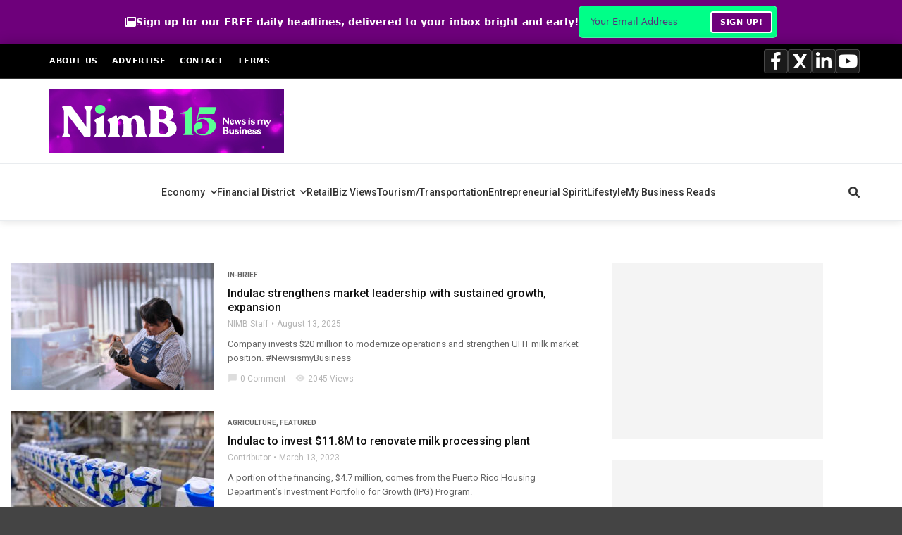

--- FILE ---
content_type: text/html; charset=utf-8
request_url: https://www.google.com/recaptcha/api2/aframe
body_size: 267
content:
<!DOCTYPE HTML><html><head><meta http-equiv="content-type" content="text/html; charset=UTF-8"></head><body><script nonce="oYVxZg6iwqOTiALTdU3TbQ">/** Anti-fraud and anti-abuse applications only. See google.com/recaptcha */ try{var clients={'sodar':'https://pagead2.googlesyndication.com/pagead/sodar?'};window.addEventListener("message",function(a){try{if(a.source===window.parent){var b=JSON.parse(a.data);var c=clients[b['id']];if(c){var d=document.createElement('img');d.src=c+b['params']+'&rc='+(localStorage.getItem("rc::a")?sessionStorage.getItem("rc::b"):"");window.document.body.appendChild(d);sessionStorage.setItem("rc::e",parseInt(sessionStorage.getItem("rc::e")||0)+1);localStorage.setItem("rc::h",'1768375588826');}}}catch(b){}});window.parent.postMessage("_grecaptcha_ready", "*");}catch(b){}</script></body></html>